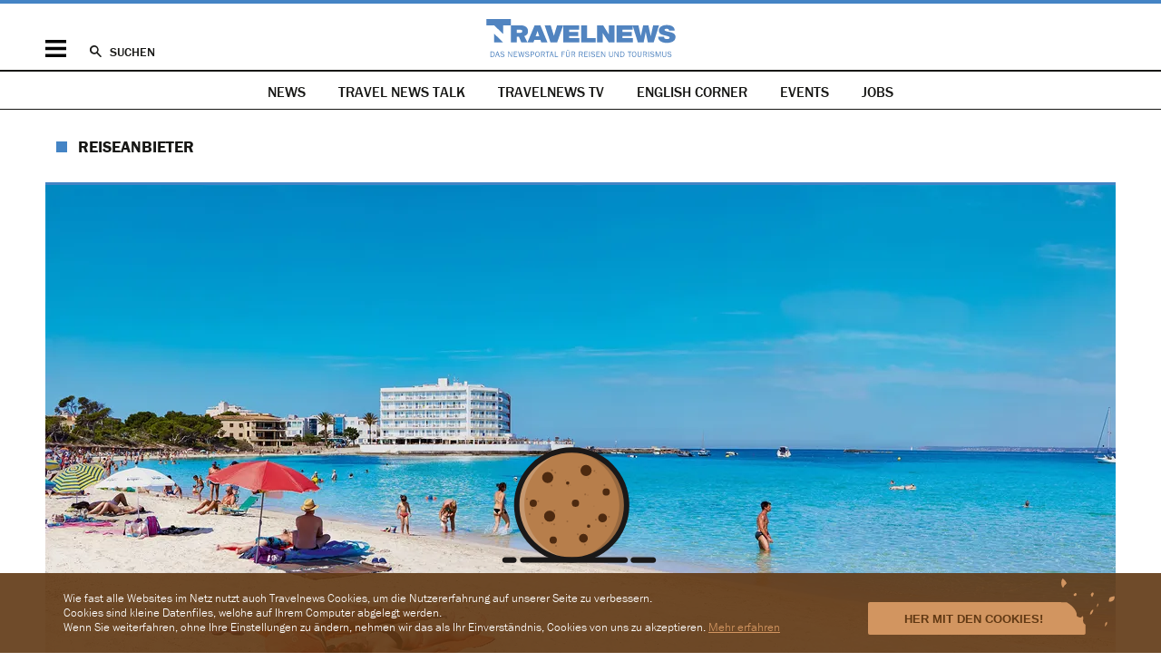

--- FILE ---
content_type: text/html; charset=UTF-8
request_url: https://www.travelnews.ch/reiseanbieter/16265-universal-mallorca-ferien-erfuellt-wieder-reisetraeume.html
body_size: 16108
content:
<!DOCTYPE html>
<html lang="de">
<head>

      <meta charset="UTF-8">
    <title>Universal Mallorca Ferien erfüllt wieder Reiseträume - travelnews.ch</title>
    <base href="https://www.travelnews.ch/">

          <meta name="robots" content="index,follow">
      <meta name="description" content="Ab dem 1. Juli 2020 nimmt der Mallorca-Spezialist den Betrieb wieder auf. Er verspricht den Gästen unbeschwerte Ferien in den eigenen Hotels auf der Insel.">
      <meta name="generator" content="Contao Open Source CMS">
    <link rel="apple-touch-icon" sizes="57x57" href="/layout/icons/apple-touch-icon-57x57.png">
<link rel="apple-touch-icon" sizes="60x60" href="/layout/icons/apple-touch-icon-60x60.png">
<link rel="apple-touch-icon" sizes="72x72" href="/layout/icons/apple-touch-icon-72x72.png">
<link rel="apple-touch-icon" sizes="76x76" href="/layout/icons/apple-touch-icon-76x76.png">
<link rel="apple-touch-icon" sizes="114x114" href="/layout/icons/apple-touch-icon-114x114.png">
<link rel="apple-touch-icon" sizes="120x120" href="/layout/icons/apple-touch-icon-120x120.png">
<link rel="apple-touch-icon" sizes="144x144" href="/layout/icons/apple-touch-icon-144x144.png">
<link rel="apple-touch-icon" sizes="152x152" href="/layout/icons/apple-touch-icon-152x152.png">
<link rel="apple-touch-icon" sizes="180x180" href="/layout/icons/apple-touch-icon-180x180.png">
<link rel="icon" type="image/png" href="/layout/icons/favicon-32x32.png" sizes="32x32">
<link rel="icon" type="image/png" href="/layout/icons/android-chrome-192x192.png" sizes="192x192">
<link rel="icon" type="image/png" href="/layout/icons/favicon-96x96.png" sizes="96x96">
<link rel="icon" type="image/png" href="/layout/icons/favicon-16x16.png" sizes="16x16">
<link rel="manifest" href="/layout/icons/manifest.json">
<link rel="mask-icon" href="/layout/icons/safari-pinned-tab.svg" color="#4fa6d6">
<meta name="apple-mobile-web-app-title" content="Travelnews">
<meta name="application-name" content="Travelnews">
<meta name="apple-mobile-web-app-capable" content="yes">
<meta name="mobile-web-app-capable" content="yes">
<meta name="msapplication-TileColor" content="#2d89ef">
<meta name="msapplication-TileImage" content="layout/icons/mstile-144x144.png">
<meta name="theme-color" content="#ffffff">
<meta name="facebook-domain-verification" content="cfcd74tefkw7gknrpgah4o2vnyiue6" />
<meta name="twitter:dnt" content="on">
<meta name="twitter:widgets:link-color" content="#4484c5">
<meta name="twitter:widgets:border-color" content="#dddde1">
<meta name="twitter:site" content="@travelnews_ch">
<meta property="og:site_name" content="Travelnews">
<meta property="og:type" content="article">
<meta property="og:locale" content="de_CH">
<meta property="og:title" content="Universal Mallorca Ferien erfüllt wieder Reiseträume">
<meta property="og:description" content="Ab dem 1. Juli 2020 nimmt der Mallorca-Spezialist den Betrieb wieder auf. Er verspricht den Gästen unbeschwerte Ferien in den eigenen Hotels auf der Insel.">
<meta property="og:url" content="https://www.travelnews.ch/reiseanbieter/16265-universal-mallorca-ferien-erfuellt-wieder-reisetraeume.html">
<meta name="twitter:card" content="summary_large_image">
<meta property="og:image" content="https://www.travelnews.ch/assets/images/b/Universal_Mallorca-b7181578.jpg">
<meta property="og:image:width" content="1200">
<meta property="og:image:height" content="630">
<meta property="article:publisher" content="https://www.facebook.com/pages/Travelnews-AG/1554879518083631">
<meta property="article:published_time" content="2020-06-17T09:21:00+02:00">
<meta property="article:section" content="Reiseanbieter">
<script src="https://cdn.jsdelivr.net/jquery/1.12.4/jquery.min.js" integrity="sha256-ZosEbRLbNQzLpnKIkEdrPv7lOy9C27hHQ+Xp8a4MxAQ=" crossorigin="anonymous"></script>
<link rel="stylesheet" href="layout/app.ef367555.css">
<script src="layout/app.d2237b12.js"></script>

<script>
    (function(i,s,o,g,r,a,m){i['GoogleAnalyticsObject']=r;i[r]=i[r]||function(){(i[r].q=i[r].q||[]).push(arguments)},i[r].l=1*new Date();a=s.createElement(o),m=s.getElementsByTagName(o)[0];a.async=1;a.src=g;m.parentNode.insertBefore(a,m)})(window,document,'script','//www.google-analytics.com/analytics.js','ga');
    ga('create', 'UA-63215060-1', 'auto');
    ga('set', 'anonymizeIp', true);
    ga('send', 'pageview');
</script>
<script async src="https://www.googletagmanager.com/gtag/js?id=G-DV317TMGYS"></script>
<script>
    window.dataLayer = window.dataLayer || [];
    function gtag(){dataLayer.push(arguments);}
    gtag('js', new Date());
    gtag('config', 'G-DV317TMGYS');
</script>
<script>
  var _paq = window._paq = window._paq || [];
  _paq.push(['setRequestMethod', 'POST'])
  _paq.push(['disableCookies']);
  _paq.push(['disableBrowserFeatureDetection']);
  _paq.push(['enableLinkTracking']);
  _paq.push(['enableHeartBeatTimer',15]);
  _paq.push(['trackPageView']);
  _paq.push(['trackVisibleContentImpressions']);
  (function() {
    var u='https://mt.travelnews.ch/js/';
    _paq.push(['setTrackerUrl', u]);
    _paq.push(['setSiteId', 1]);
    var d=document, g=d.createElement('script'), s=d.getElementsByTagName('script')[0];
    g.async=true; g.src=u; s.parentNode.insertBefore(g,s);
  })();
</script>
<script async src="https://securepubads.g.doubleclick.net/tag/js/gpt.js"></script>
<script>
    window.googletag = window.googletag || {cmd: []};
    googletag.cmd.push(function () {
        googletag.pubads().collapseEmptyDivs();

                            (() => {
                const mapping = googletag
                    .sizeMapping()
                    .addSize([960, 0], [[994,250],[970,250],[970,90],[728,90]])
                                            .addSize([0, 0], [[300,250],[320,160],[320,100],[320,50]])
                                        .build();
                                googletag
                    .defineSlot('/21728735909/nau_mag/travelnews_top', [[994,250],[970,250],[970,90],[728,90],[300,250],[320,160],[320,100],[320,50]], 'ads_travelnews_top_0')
                                    .setTargeting('page', 'reader')
                                    .addService(googletag.pubads())
                    .defineSizeMapping(mapping);
                            })();
                                                    (() => {
                const mapping = googletag
                    .sizeMapping()
                    .addSize([960, 0], [[300,600],[300,250],[160,600]])
                                            .addSize([0, 0], [])
                                        .build();
                                googletag
                    .defineSlot('/21728735909/nau_mag/travelnews_right', [[300,600],[300,250],[160,600]], 'ads_travelnews_right_0')
                                    .setTargeting('page', 'reader')
                                    .addService(googletag.pubads())
                    .defineSizeMapping(mapping);
                            })();
                                                    (() => {
                const mapping = googletag
                    .sizeMapping()
                    .addSize([960, 0], [[300,250]])
                                            .addSize([0, 0], [[300,250]])
                                        .build();
                                googletag
                    .defineSlot('/21728735909/nau_mag/travelnews_rectangle', [[300,250],[300,250]], 'ads_travelnews_rectangle_0')
                                    .setTargeting('page', 'reader')
                                    .addService(googletag.pubads())
                    .defineSizeMapping(mapping);
                            })();
                                
        googletag.pubads().enableSingleRequest();
        googletag.enableServices();
    });
</script>

          <link rel="canonical" href="https://www.travelnews.ch/reiseanbieter/16265-universal-mallorca-ferien-erfuellt-wieder-reisetraeume.html">
    
    <meta name="viewport" content="width=device-width,initial-scale=1.0">
                <link rel="stylesheet" href="https://cdn.jsdelivr.net/jquery.slick/1.6.0/slick.css" integrity="sha256-2RdmDD1veq0y68SwASxtC7hKE+IBoBLjNLzKS59Ghsk=" crossorigin="anonymous">  
</head>
<body id="top" class="layout-reader">

  
<div id="banner-header">
  <div class="inside centered-section">
    <div id="ads_travelnews_top_0" class="ad_zone  block">
            <script>
            googletag.cmd.push(function () {
                googletag.display('ads_travelnews_top_0');
            });
        </script>
    </div>
  </div>
</div>
    
    <div id="wrapper">

          <header id="header" itemscope itemtype="http://schema.org/WPHeader">
  <div class="inside centered-section">
    <div class="actions">
    <a id="mobile-toggle" href="#" title="Navigation ein-/ausblenden">Menü</a>
    <a id="search-toggle" href="archiv.html" title="News-Archiv durchsuchen">Suchen</a>
    <a id="logo" href="https://www.travelnews.ch/" title="Zur Startseite von travelnews.ch">&nbsp;</a>
</div>

<div id="search-rollover">
    <form action="archiv.html">
        <input type="search" class="text" name="keywords" placeholder="In Travelnews suchen">
        <input type="submit" class="submit" value="Suchen">
    </form>
</div>

<div id="mobile-rollover" class="block list_items">
    <div id="mobile-navigation">
        
<!-- indexer::stop -->
<nav class="mod_navigation main block">

  
  <a href="reiseanbieter/16265-universal-mallorca-ferien-erfuellt-wieder-reisetraeume.html#skipNavigation53" class="invisible">Navigation überspringen</a>

  <ul class="level_1">
            <li class="submenu trail first"><a href="" title="News" class="submenu trail first" aria-haspopup="true">News</a><ul class="level_2">
            <li class="sibling first"><a href="on-the-move.html" title="On The Move" class="sibling first">On The Move</a></li>
            <li class="sibling"><a href="here-and-there.html" title="Here &amp; There" class="sibling">Here & There</a></li>
            <li class="sibling"><a href="services.html" title="Services" class="sibling">Services</a></li>
            <li class="sibling"><a href="future.html" title="Future" class="sibling">Future</a></li>
            <li class="sibling"><a href="trips-and-travellers.html" title="Trips &amp; Travellers" class="sibling">Trips & Travellers</a></li>
            <li class="sibling"><a href="lifestyle.html" title="Lifestyle" class="sibling">Lifestyle</a></li>
            <li class="sibling"><a href="ferienland-schweiz.html" title="Ferienland Schweiz" class="sibling">Ferienland Schweiz</a></li>
            <li class="sibling"><a href="personal-karussell.html" title="Personal-Karussell" class="sibling">Personal-Karussell</a></li>
            <li class="sibling last"><a href="english-corner.html" title="English Corner" class="sibling last">English Corner</a></li>
    </ul></li>
            <li><a href="travelnews-tv.html" title="Travelnews TV">Travelnews TV</a></li>
            <li><a href="english-corner.html" title="English Corner">English Corner</a></li>
            <li><a href="events.html" title="Travelnews Terminkalender">Events</a></li>
            <li class="last"><a href="job-portal.html" title="Jobs" class="last">Jobs</a></li>
    </ul>
  <span id="skipNavigation53" class="invisible"></span>

</nav>
<!-- indexer::continue -->

    </div>
    <div id="mobile-social" class="block list_items">
        <ul>
  <li>
    <a class="facebook" href="https://www.facebook.com/pages/Travelnews/1554879518083631" target="_blank">
      <svg xmlns="http://www.w3.org/2000/svg" viewBox="123.5 86.1 349.5 672.9">
        <path d="M350.4 758.7V452h103l15.4-119.7H350.4V256c0-34.7 9.5-58.2 59.4-58.2H473V90.9 c-11-1.5-48.7-4.8-92.4-4.8c-91.2 0-153.8 55.5-153.8 158v88.2H123.5V452h103.3V759h123.5V758.7z"/>
      </svg>
    </a>
  </li>
  <li>
    <a class="bluesky" href="https://bsky.app/profile/travelnews-ch.bsky.social" target="_blank">
      <svg xmlns="http://www.w3.org/2000/svg" viewBox="0 0 15 14"><path d="M3.3 1.4C5 2.7 6.8 5.2 7.5 6.6c.7-1.4 2.5-4 4.2-5.2 1.2-.9 3.2-1.6 3.2.6s-.3 3.8-.4 4.3c-.5 1.9-2.4 2.4-4.2 2.1 3 .5 3.7 2.2 2.1 3.9-3.1 3.2-4.5-.8-4.8-1.8v-.2.2c-.3 1-1.7 5-4.8 1.8-1.6-1.7-.9-3.4 2.1-3.9-1.7.3-3.6-.2-4.2-2.1C.4 5.8.1 2.5.1 2c0-2.3 2-1.5 3.2-.6"/></svg>
    </a>
  </li>
  <li>
    <a class="linkedin" href="https://www.linkedin.com/company/travelnews-ag" target="_blank">
      <svg xmlns="http://www.w3.org/2000/svg" viewBox="75 344.5 595.4 594.2">
        <path d="M208.6 938.8H85V542.1h123.6L208.6 938.8L208.6 938.8z M146.7 487.9c-39.3 0-71.7-32.4-71.7-71.7 s31.8-71.7 71.7-71.7c39.3 0 71.7 31.8 71.7 71.7C218.4 455.5 186.6 487.9 146.7 487.9z M670.5 938.8h-123V745.9 c0-46.2-0.6-105.1-64.1-105.1c-64.1 0-73.9 50.3-73.9 101.6v196.3H285.8V542.1h118.3v54.3h1.8c16.1-31.2 56.6-64.1 116.7-64.1 c124.7 0 147.8 82.1 147.8 188.8L670.5 938.8L670.5 938.8z"/>
      </svg>
    </a>
  </li>
  <li>
    <a class="instagram" href="https://www.instagram.com/travelnews.ch/" target="_blank">
      <svg xmlns="http://www.w3.org/2000/svg" viewBox="0 0 14 14"><path d="M4.1.048c-.744.036-1.253.155-1.697.33-.46.179-.85.419-1.238.809a3.43 3.43 0 0 0-.806 1.24c-.172.447-.289.955-.322 1.7-.032.747-.04.986-.036 2.886.003 1.901.012 2.14.047 2.886.036.745.155 1.254.33 1.698.179.46.419.85.809 1.239.39.388.78.626 1.241.805.445.172.955.289 1.7.322.746.033.985.04 2.885.036 1.901-.003 2.14-.012 2.886-.047.745-.036 1.253-.155 1.698-.329.46-.18.85-.42 1.239-.81.388-.39.626-.78.804-1.241.173-.445.29-.954.322-1.7.033-.746.04-.985.037-2.885-.003-1.901-.012-2.14-.047-2.886-.036-.745-.155-1.253-.33-1.698-.179-.46-.419-.85-.809-1.239A3.426 3.426 0 0 0 11.572.36c-.445-.173-.954-.29-1.7-.322C9.127.004 8.889-.002 6.988 0 5.086.004 4.847.013 4.1.048m.082 12.655c-.683-.03-1.053-.143-1.3-.238a2.182 2.182 0 0 1-.806-.522 2.175 2.175 0 0 1-.526-.804c-.095-.247-.21-.617-.243-1.3-.035-.738-.043-.959-.046-2.828-.004-1.869.003-2.09.035-2.829.03-.682.144-1.053.239-1.3.126-.327.277-.56.522-.805.244-.246.477-.398.804-.525.246-.097.617-.211 1.299-.244.738-.035.96-.042 2.828-.046 1.869-.004 2.09.003 2.829.035.682.03 1.053.143 1.3.239.326.126.56.277.805.522.246.244.398.477.526.804.096.246.21.617.243 1.299.035.738.043.96.046 2.828.004 1.869-.003 2.09-.035 2.828-.03.683-.143 1.054-.239 1.3-.126.328-.277.561-.522.807a2.176 2.176 0 0 1-.804.525c-.246.096-.617.21-1.299.243-.738.035-.959.043-2.828.046-1.869.004-2.09-.003-2.828-.035m5.706-9.445a.84.84 0 1 0 1.68-.004.84.84 0 0 0-1.68.004M3.406 7.007a3.594 3.594 0 1 0 7.188-.014 3.594 3.594 0 0 0-7.188.014m1.26-.003a2.333 2.333 0 1 1 4.667-.008 2.333 2.333 0 0 1-4.666.008"/></svg>
    </a>
  </li>
  <li>
    <a class="tiktok" href="https://www.tiktok.com/@travelnews.ch" target="_blank">
      <svg xmlns="http://www.w3.org/2000/svg" viewBox="0 0 14 14"><path d="M8.07 10.257c-.04 1.08-.95 1.947-2.065 1.947 1.115 0 2.025-.867 2.066-1.947L8.075.61h1.803c.174.917.73 1.704 1.502 2.195l.001.001a3.462 3.462 0 0 0 1.865.542v2.406A5.95 5.95 0 0 1 9.82 4.68v4.89C9.82 12.014 7.786 14 5.287 14a4.578 4.578 0 0 1-2.598-.803l-.001-.001C1.519 12.394.754 11.068.754 9.569c0-2.442 2.033-4.43 4.533-4.43.207 0 .41.017.61.044v.57c-2.28.052-4.15 1.756-4.397 3.933.248-2.176 2.118-3.88 4.398-3.933V7.64a2.083 2.083 0 0 0-.611-.093c-1.142 0-2.07.907-2.07 2.023 0 .777.45 1.452 1.11 1.79.287.148.613.233.96.233 1.115 0 2.025-.867 2.066-1.947L7.357 0H9.82c0 .209.02.413.058.61H8.075l-.004 9.647z"/></svg>
    </a>
  </li>
</ul>    </div>
    <div id="mobile-services" class="block">
        
<!-- indexer::stop -->
<nav class="mod_navigation list_items block">

  
  <a href="reiseanbieter/16265-universal-mallorca-ferien-erfuellt-wieder-reisetraeume.html#skipNavigation28" class="invisible">Navigation überspringen</a>

  <ul class="level_1">
            <li class="first"><a href="sponsored.html" title="Sponsored Content" class="first">Sponsored Content</a></li>
            <li><a href="newsletter.html" title="Newsletter">Newsletter</a></li>
            <li><a href="specials.html" title="Unsere Specials">Unsere Specials</a></li>
            <li class="last"><a href="archiv.html" title="Archiv" class="last">Archiv</a></li>
    </ul>
  <span id="skipNavigation28" class="invisible"></span>

</nav>
<!-- indexer::continue -->

        
<!-- indexer::stop -->
<nav class="mod_navigation list_items block">

  
  <a href="reiseanbieter/16265-universal-mallorca-ferien-erfuellt-wieder-reisetraeume.html#skipNavigation29" class="invisible">Navigation überspringen</a>

  <ul class="level_1">
            <li class="first"><a href="impressum.html" title="Impressum" class="first">Impressum</a></li>
            <li><a href="kontakt.html" title="Kontakt">Kontakt</a></li>
            <li><a href="wer-wir-sind.html" title="Wer wir sind">Wer wir sind</a></li>
            <li><a href="werbung.html" title="Werbung">Werbung</a></li>
            <li><a href="jobs.html" title="Job-Inserate aufgeben">Job-Inserate aufgeben</a></li>
            <li class="last"><a href="job-portal.html" title="Aktuelle Job-Angebote" class="last">Aktuelle Job-Angebote</a></li>
    </ul>
  <span id="skipNavigation29" class="invisible"></span>

</nav>
<!-- indexer::continue -->

    </div>
    <div id="mobile-legal" class="block">
        
<!-- indexer::stop -->
<nav class="mod_navigation list_items block">

  
  <a href="reiseanbieter/16265-universal-mallorca-ferien-erfuellt-wieder-reisetraeume.html#skipNavigation3" class="invisible">Navigation überspringen</a>

  <ul class="level_1">
            <li class="first"><a href="impressum.html" title="Impressum" class="first">Impressum</a></li>
            <li><a href="disclaimer.html" title="Disclaimer">Disclaimer</a></li>
            <li><a href="agb.html" title="AGB">AGB</a></li>
            <li><a href="avv.html" title="Auftragsverarbeitungsvertrag &#40;AVV&#41;">Auftragsverarbeitungsvertrag &#40;AVV&#41;</a></li>
            <li class="last"><a href="datenschutz.html" title="Datenschutz" class="last">Datenschutz</a></li>
    </ul>
  <span id="skipNavigation3" class="invisible"></span>

</nav>
<!-- indexer::continue -->

    </div>
</div>
  </div>
</header>
    <div id="navigation">
  <div class="inside">
    <!-- indexer::stop -->
<nav class="mod_clusternav list_items specials block" id="main-navigation">

<a href="reiseanbieter/16265-universal-mallorca-ferien-erfuellt-wieder-reisetraeume.html#skipNavigation5" class="invisible">Navigation überspringen</a>

<ul class="">
      <li class="trail first"><a href="" title="News" class="trail first">News</a></li>
      <li class="special"><a href="specials/travelnewstalk.html" title="Alle News aus «Travel News Talk»" class="special">Travel News Talk</a></li>
      <li><a href="travelnews-tv.html" title="Travelnews TV">Travelnews TV</a></li>
      <li><a href="english-corner.html" title="English Corner">English Corner</a></li>
      <li><a href="events.html" title="Travelnews Terminkalender">Events</a></li>
      <li class="last"><a href="job-portal.html" title="Jobs" class="last">Jobs</a></li>
  </ul>

<a id="skipNavigation5" class="invisible">&nbsp;</a>

</nav>
<!-- indexer::continue -->  </div>
</div>

      
          <main id="container">
    <article itemprop="mainEntity" itemscope itemtype="https://schema.org/Article" lang="de-CH" class="centered-section operators image_reader">
        <meta itemprop="url" content="https://www.travelnews.ch/reiseanbieter/16265-universal-mallorca-ferien-erfuellt-wieder-reisetraeume.html">
        <meta itemprop="inLanguage" content="de-CH">
        <meta itemprop="dateModified" content="2020-06-17T11:41:24+02:00">

        <h2 itemprop="articleSection">
            <a href="https://www.travelnews.ch/reiseanbieter.html" title="Alle News der Rubrik «Reiseanbieter»">                Reiseanbieter            </a>        </h2>

        <header class="list_inline">
                                        <figure class="image_container" itemprop="image" itemscope itemtype="https://schema.org/ImageObject">
                                            
  <picture>
          <source srcset="assets/images/b/Universal_Mallorca-48033d68.webp 1000w, assets/images/3/Universal_Mallorca-934a61ce.webp 500w, assets/images/6/Universal_Mallorca-e8bacdc4.webp 1180w, assets/images/f/Universal_Mallorca-4790382f.webp 1500w, assets/images/5/Universal_Mallorca-40841f7a.webp 2000w, assets/images/0/Universal_Mallorca-e9399fa8.webp 2360w, assets/images/e/Universal_Mallorca-13eb6e6c.webp 2400w" sizes="(min-width: 1020px) 1180px, (min-width: 720px) 1000px, 500px" type="image/webp" width="1000" height="500">
    
<img src="assets/images/b/Universal_Mallorca-b42375e7.jpg" srcset="assets/images/b/Universal_Mallorca-b42375e7.jpg 1000w, assets/images/7/Universal_Mallorca-fd098642.jpg 500w, assets/images/3/Universal_Mallorca-3f6dcd74.jpg 1180w, assets/images/c/Universal_Mallorca-b45b76af.jpg 1500w, assets/images/5/Universal_Mallorca-d7621405.jpg 2000w, assets/images/2/Universal_Mallorca-6ea44b95.jpg 2360w, assets/images/c/Universal_Mallorca-d8ae65fd.jpg 2400w" sizes="(min-width: 1020px) 1180px, (min-width: 720px) 1000px, 500px" width="1000" height="500" alt="" loading="lazy">

  </picture>
                                        <figcaption>Das Hotel Marqués – eines der 14 direkt am Meer gelegenen Universal Häusern. Bild: Universal Mallorca Ferien</figcaption>                </figure>
                                        <h1 itemprop="headline">
            <strong>Universal Mallorca Ferien</strong> erfüllt wieder <strong>Reiseträume</strong>    </h1>
                <span itemprop="publisher" itemscope itemtype="https://schema.org/Organization">
    <meta itemprop="name" content="travelnews.ch">
    <link itemprop="logo" href="layout/images/logo.ea24887f.svg">
</span>
    <span itemprop="author" itemscope itemtype="https://schema.org/Person">
        <meta itemprop="gender" content="https://schema.org/Female">
        <meta itemprop="name" content="Nina Wild">
    </span>
                <time itemprop="datePublished" datetime="2020-06-17T09:21:00+02:00" title="17.06.2020 – 09:21">17.06.2020 – 09:21</time>
                        <div class="teaser"><p>Ab dem 1. Juli 2020 nimmt der Mallorca-Spezialist den Betrieb wieder auf. Er verspricht den Gästen unbeschwerte Ferien in den eigenen Hotels auf der Insel.</p></div>            <ul class="share-buttons"><li class="bluesky"><a
                    href="https://bsky.app/intent/compose?text=Universal%20Mallorca%20Ferien%20erf%C3%BCllt%20wieder%20Reisetr%C3%A4ume+via+%40travelnews_ch&amp;url=https%3A%2F%2Fwww.travelnews.ch%2Freiseanbieter%2F16265-universal-mallorca-ferien-erfuellt-wieder-reisetraeume.html"
                    title="share.blueskyTitle"
                    class="bluesky"
                     onclick="window.open(this.href, '', 'width=550,height=420'); return false" target="_blank"                >share.bluesky</a></li><li class="facebook"><a
                    href="https://www.facebook.com/sharer/sharer.php?display=popup&amp;redirect_uri=http%3A%2F%2Fwww.facebook.com&amp;u=https%3A%2F%2Fwww.travelnews.ch%2Freiseanbieter%2F16265-universal-mallorca-ferien-erfuellt-wieder-reisetraeume.html&amp;t=Universal%20Mallorca%20Ferien%20erf%C3%BCllt%20wieder%20Reisetr%C3%A4ume"
                    title="Auf Facebook teilen"
                    class="facebook"
                     onclick="window.open(this.href, '', 'width=550,height=420'); return false" target="_blank"                >Facebook</a></li><li class="linkedin"><a
                    href="https://www.linkedin.com/shareArticle?mini=1&amp;url=https%3A%2F%2Fwww.travelnews.ch%2Freiseanbieter%2F16265-universal-mallorca-ferien-erfuellt-wieder-reisetraeume.html&amp;title=Universal%20Mallorca%20Ferien%20erf%C3%BCllt%20wieder%20Reisetr%C3%A4ume"
                    title="Auf LinkedIn teilen"
                    class="linkedin"
                     onclick="window.open(this.href, '', 'width=550,height=420'); return false" target="_blank"                >LinkedIn</a></li><li class="whatsapp"><a
                    href="https://api.whatsapp.com/send?text=Universal%20Mallorca%20Ferien%20erf%C3%BCllt%20wieder%20Reisetr%C3%A4ume https%3A%2F%2Fwww.travelnews.ch%2Freiseanbieter%2F16265-universal-mallorca-ferien-erfuellt-wieder-reisetraeume.html"
                    title="Auf WhatsApp teilen"
                    class="whatsapp"
                     onclick="window.open(this.href, '', 'width=550,height=420'); return false" target="_blank"                >WhatsApp</a></li><li class="comments"><a
                    href="https://www.travelnews.ch/reiseanbieter/16265-universal-mallorca-ferien-erfuellt-wieder-reisetraeume.html#disqus_thread"
                    title="Kommentare zu diesem Artikel"
                    class="comments"
                                    >Kommentare</a></li><li class="email"><a
                    href="mailto:?subject=Universal%20Mallorca%20Ferien%20erf%C3%BCllt%20wieder%20Reisetr%C3%A4ume&amp;body=https%3A%2F%2Fwww.travelnews.ch%2Freiseanbieter%2F16265-universal-mallorca-ferien-erfuellt-wieder-reisetraeume.html"
                    title="Per E-Mail senden"
                    class="email"
                                    >Senden</a></li><li class="print"><a
                    href="javascript:window.print()"
                    title="Diesen Artikel ausdrucken"
                    class="print"
                                    >Drucken</a></li></ul>        </header>

        <div class="content">

          <aside class="meta">
            <div class="inside">
              <div class="date">
                <h3>Datum</h3>
                17.06.2020 – 09:21              </div>

              
              <div class="feedback">
                <h3>Feedback</h3>
                <p><a href="&#109;&#97;&#105;&#108;&#116;&#111;&#58;&#114;&#x65;&#100;&#x61;&#107;&#x74;&#105;&#x6F;&#110;&#x40;&#116;&#x72;&#97;&#x76;&#101;&#x6C;&#110;&#x65;&#119;&#x73;&#46;&#x63;&#104;" title="&#114;&#x65;&#100;&#x61;&#107;&#x74;&#105;&#x6F;&#110;&#x40;&#116;&#x72;&#97;&#x76;&#101;&#x6C;&#110;&#x65;&#119;&#x73;&#46;&#x63;&#104;" class="email">Schreiben Sie uns</a>, wenn Sie einen Hinweis zu diesem Artikel haben oder einen Fehler melden möchten.</p>
              </div>
            </div>
          </aside>

          <div class="main">
                <section>
                    
<div class="ce_text block">

    


<p>«Träume jetzt und reise jetzt» - heisst das Motto, das sich der Schweizer Reisespezialist Universal Mallorca Ferien nach dreimonatiger Corona-Pause in den Kopf gesetzt hat. Ab 1. Juli nimmt der Veranstalter den Betrieb wieder auf und bringt wieder Gäste zu den schönsten Plätzen auf der Mittelmeerinsel und verspricht trotz der aussergewöhnlichen Situation unbeschwerte Ferien.</p>
<p>In der Anfangsphase des Re-Starts öffnen zunächst sechs der insgesamt 14 Universal Hotels ihre Türen für Reisende. CEO Philippe C. Erhard glaubt, dass der Betrieb von eigenen Häusern gerade in diesen Zeiten ein Vorteil ist: «Es ist ein grosser Marktvorteil, dass wir über vierzehn eigene Hotels auf Mallorca verfügen. Wir haben in unseren Betrieben die Schutz- und Hygienemassnahmen konsequent umgesetzt und unser Personal fundiert geschult.» Dank weitläufiger Anlagen mit viel Platz und den neuen Sicherheitsstandards stehe einer entspannten Auszeit nichts im Wege.</p>
<p>Gerade in Zeiten wie diesen ist es wichtig, das Reiseveranstalter transparent informieren. So können sich die Gäste vorab darauf Vorbereiten, was auf ihrem Trip auf sie zukommt. Universal Mallorca Reisen hat zu den neuen Sicherheitsvorkehrungen und Hygienevorschriften ein informatives Video erstellt, um Vertrauen bei den Kunden zu schaffen. </p>
</div>



<div class="ce_youtube block">

        

<iframe width="640" height="360" type="text/html" src="https://www.youtube.com/embed/WgI4RMn3L-c?hl=de&modestbranding=1&rel=0&theme=light" frameborder="0" allowfullscreen></iframe>


</div>
<p class="author">(NWI)</p>                                                      </section>
            </div>

            <aside class="right">
  <div class="inside">
    <div id="ads_travelnews_right_0" class="ad_zone  block">
            <script>
            googletag.cmd.push(function () {
                googletag.display('ads_travelnews_right_0');
            });
        </script>
    </div>
<section class="mod_news_overview block">
    <div class="inside">
        <h2>Neuste/Meistgelesene Beiträge</h2>
        <fieldset class="radio_container views">
            <span class="active">
                <input type="radio" name="news_overview" id="ctrl_news_overview_latest" value="latest" checked>
                <label for="ctrl_news_overview_latest">Neuste</label>
            </span>
            <span>
                <input type="radio" name="news_overview" id="ctrl_news_overview_most_read" value="most_read">
                <label for="ctrl_news_overview_most_read">Meistgelesene</label>
            </span>
        </fieldset>
        <div class="latest list_items">
            <ol>
                                    <li>
                        <time datetime="2026-01-23T10:45:00+01:00" title="23.01.2026 – 10:45">10:45</time>
                        <a href="https://www.travelnews.ch/on-the-move/31075-warum-mini-kreuzfahrten-immer-gefragter-sind.html" title="Artikel «Warum Mini-Kreuzfahrten immer gefragter sind» aus der Rubrik «On The Move» lesen">Warum <strong>Mini-Kreuzfahrten</strong> immer <strong>gefragter</strong> sind</a>
                    </li>
                                    <li>
                        <time datetime="2026-01-23T10:27:00+01:00" title="23.01.2026 – 10:27">10:27</time>
                        <a href="https://www.travelnews.ch/trips-and-travellers/31115-pommes-teppich-am-strand-oeffentlicher-liebesakt-mit-folgen.html" title="Artikel «Pommes-Teppich am Strand – öffentlicher Liebesakt mit Folgen» aus der Rubrik «Trips & Travellers» lesen"><strong>Pommes-Teppich</strong> am <strong>Strand</strong> – öffentlicher <strong>Liebesakt</strong> mit <strong>Folgen</strong></a>
                    </li>
                                    <li>
                        <time datetime="2026-01-23T09:39:00+01:00" title="23.01.2026 – 09:39">09:39</time>
                        <a href="https://www.travelnews.ch/travelnews-tv/31121-erste-stimmen-zur-ferienmesse-in-bern.html" title="Artikel «Erste Stimmen zur Ferienmesse in Bern» aus der Rubrik «Travelnews TV» lesen"><strong>Erste Stimmen</strong> zur <strong>Ferienmesse</strong> in <strong>Bern</strong></a>
                    </li>
                                    <li>
                        <time datetime="2026-01-23T08:54:00+01:00" title="23.01.2026 – 08:54">08:54</time>
                        <a href="https://www.travelnews.ch/reiseanbieter/31119-holiday-maker-feiert-50-jahre-mit-exklusivem-malediven-event.html" title="Artikel «Holiday Maker feiert 50 Jahre mit exklusivem Malediven-Event» aus der Rubrik «Reiseanbieter» lesen"><strong>Holiday Maker</strong> feiert <strong>50 Jahre</strong> mit exklusivem <strong>Malediven-Event</strong></a>
                    </li>
                                    <li>
                        <time datetime="2026-01-23T08:30:00+01:00" title="23.01.2026 – 08:30">08:30</time>
                        <a href="https://www.travelnews.ch/trips-and-travellers/31118-diese-5-reiseziele-brauchen-dringend-mehr-touristen.html" title="Artikel «Diese 5 Reiseziele brauchen dringend mehr Touristen» aus der Rubrik «Trips & Travellers» lesen">Diese <strong>5 Reiseziele</strong> brauchen <strong>dringend</strong> mehr <strong>Touristen</strong></a>
                    </li>
                            </ol>
        </div>
        <div class="most_read list_items" data-config="[{&quot;label&quot;:&quot;Heute&quot;,&quot;url&quot;:&quot;\/_app\/news_overview\/today&quot;},{&quot;label&quot;:&quot;48 Std.&quot;,&quot;url&quot;:&quot;\/_app\/news_overview\/yesterday&quot;},{&quot;label&quot;:&quot;7 Tage&quot;,&quot;url&quot;:&quot;\/_app\/news_overview\/week&quot;},{&quot;label&quot;:&quot;30 Tage&quot;,&quot;url&quot;:&quot;\/_app\/news_overview\/month&quot;}]"></div>
    </div>
</section><section class="newsletter-ad">
    <div class="newsletter-ad__border newsletter-ad__border--top"></div>
    <div class="newsletter-ad__border newsletter-ad__border--right"></div>
    <div class="newsletter-ad__border newsletter-ad__border--bottom"></div>
    <div class="newsletter-ad__border newsletter-ad__border--left"></div>
    <h1>Die wichtigsten und besten News direkt in Ihr E‑Mail-Postfach</h1>
    <p>Täglich oder wöchentlich, mit mehr Insights oder weniger. Bei Travel&shy;news haben Sie die Wahl.</p>
    <a href="https://tiny.travelnews.ch/x91">
        Newsletter entdecken
        <svg xmlns="http://www.w3.org/2000/svg" viewBox="0 0 480 480"><path d="M240,0C107.5,0,0,107.5,0,240s107.5,240,240,240,240-107.5,240-240S372.5,0,240,0ZM342.6,259.3l-74.8,81.6c-7.5,8.1-20.1,8.7-28.3,1.2-8.1-7.5-8.7-20.1-1.2-28.3l49.4-53.8h-140.5c-11,0-20-9-20-20s9-20,20-20h140l-49-53.9c-7.4-8.2-6.8-20.8,1.3-28.3,8.2-7.4,20.8-6.8,28.3,1.3l74.9,82.3c9.7,10.7,9.7,27.1,0,37.8Z" fill-rule="evenodd"/></svg>
    </a>
</section>
<div id="ads_travelnews_rectangle_0" class="ad_zone show-mobile block">
            <script>
            googletag.cmd.push(function () {
                googletag.display('ads_travelnews_rectangle_0');
            });
        </script>
    </div>
  </div>
</aside>

        </div>

    </article>
    <section class="comments">
        <div class="inside centered-section">
            <div id="disqus_thread"></div>
            <script>
                var disqus_shortname = 'travelnews-ch';
                var disqus_identifier = 'news-16265';
                var disqus_config = function () {
                    this.language = "de";
                };

                var dsq = document.createElement('script'); dsq.type = 'text/javascript'; dsq.async = true;
                dsq.src = '//' + disqus_shortname + '.disqus.com/embed.js';
                (document.getElementsByTagName('head')[0] || document.getElementsByTagName('body')[0]).appendChild(dsq);
            </script>
            <noscript><p class="message error">Bitte <strong>aktivieren Sie JavaScript</strong> um diesen Inhalt zu sehen.<span class="help">Benötigen Sie Hilfe? <a href="http://www.enable-javascript.com/de/" target="_blank">JavaScript in Ihrem Browser aktivieren</a></span></p></noscript>
        </div>
    </section>
</main>
<script src="https://cdn.jsdelivr.net/jquery.slick/1.6.0/slick.min.js" integrity="sha256-4Cr335oZDYg4Di3OwgUOyqSTri0jUm2+7Gf2kH3zp1I=" crossorigin="anonymous"></script>
<script src="https://cdn.jsdelivr.net/algoliasearch/3.22.1/algoliasearch.jquery.js" integrity="sha256-nAv4a1uIUasBqw8G6m+oqwN90a0MdzCTnGt/ajOMSg0=" crossorigin="anonymous"></script>
<script>
    jQuery(window).on('load', function () {
        var client  = $.algolia.Client('T1UJNM5937', '97ce578738852cddfa7407b038db87e1'),
            index   = client.initIndex('News_prod'),
            options = {
                hitsPerPage: 12,
                filters: "type:image AND start <= 1769204083 AND start > 1753302883 AND id != 16265 AND NOT section:people"
            };

        index.similarSearch('*Universal Mallorca Ferien* erfüllt wieder *Reiseträume* Ab dem 1. Juli 2020 nimmt der Mallorca-Spezialist den Betrieb wieder auf. Er verspricht den Gästen unbeschwerte Ferien in den eigenen Hotels auf der Insel.', options, function(err, content) {
            if (err) {
                return;
            }

            var result = '';

            for (var i = 0; i < content.hits.length; i++) {
                if (!content.hits[i].template) {
                    continue;
                }

                result = result + content.hits[i].template;
            }

            if ('' === result) {
                return;
            }

            result = `
                <section class="related">
                   <div class="inside centered-section">
                       <button class="slick-next"><svg xmlns="http://www.w3.org/2000/svg" viewBox="-291 413.9 12 14"><path d="M-291 427.9l12-7-12-7v14z"/></svg></button>
                       <button class="slick-prev"><svg xmlns="http://www.w3.org/2000/svg" viewBox="-297 525.9 12 14"><path d="M-285 525.9l-12 7 12 7v-14z"/></svg></button>
                       <h3>Das könnte Sie auch interessieren</h3>
                       <div class="slider">` + result + `</div>
                   </div>
                </section>`;

            var main = $('article .main'),
                slides = 2,
                responsive = [
                {
                    breakpoint: 400,
                    settings: {
                        slidesToShow: 1,
                        slidesToScroll: 1
                    }
                }
            ];

            if ((main.height() + 200) < $('#right').height()) {
                main.append(result);
            } else {
                $('#container > .comments').before(result);
                slides = 4;
                responsive.unshift(
                    {
                        breakpoint: 1020,
                        settings: {
                            slidesToShow: 3,
                            slidesToScroll: 3
                        }
                    },
                    {
                        breakpoint: 740,
                        settings: {
                            slidesToShow: 2,
                            slidesToScroll: 2
                        }
                    }
                );
            }

            $('.related .slider').slick({
                infinite: false,
                slidesToShow: slides,
                slidesToScroll: slides,
                prevArrow: $('.related button.slick-prev'),
                nextArrow: $('.related button.slick-next'),
                responsive: responsive
            });
        });
    });
</script>

      
          <div id="back-to-top">
  <div class="inside centered-section">
    <a href="reiseanbieter/16265-universal-mallorca-ferien-erfuellt-wieder-reisetraeume.html#top">back to top</a>  </div>
</div>
    <footer id="footer" itemscope itemtype="http://schema.org/WPFooter">
  <div class="inside centered-section">
    <div id="footer-logo" class="list_inline">
    <a class="logo" href="https://www.travelnews.ch/" title="Zur Startseite von travelnews.ch">&nbsp;</a>
    <ul>
  <li>
    <a class="facebook" href="https://www.facebook.com/pages/Travelnews/1554879518083631" target="_blank">
      <svg xmlns="http://www.w3.org/2000/svg" viewBox="123.5 86.1 349.5 672.9">
        <path d="M350.4 758.7V452h103l15.4-119.7H350.4V256c0-34.7 9.5-58.2 59.4-58.2H473V90.9 c-11-1.5-48.7-4.8-92.4-4.8c-91.2 0-153.8 55.5-153.8 158v88.2H123.5V452h103.3V759h123.5V758.7z"/>
      </svg>
    </a>
  </li>
  <li>
    <a class="bluesky" href="https://bsky.app/profile/travelnews-ch.bsky.social" target="_blank">
      <svg xmlns="http://www.w3.org/2000/svg" viewBox="0 0 15 14"><path d="M3.3 1.4C5 2.7 6.8 5.2 7.5 6.6c.7-1.4 2.5-4 4.2-5.2 1.2-.9 3.2-1.6 3.2.6s-.3 3.8-.4 4.3c-.5 1.9-2.4 2.4-4.2 2.1 3 .5 3.7 2.2 2.1 3.9-3.1 3.2-4.5-.8-4.8-1.8v-.2.2c-.3 1-1.7 5-4.8 1.8-1.6-1.7-.9-3.4 2.1-3.9-1.7.3-3.6-.2-4.2-2.1C.4 5.8.1 2.5.1 2c0-2.3 2-1.5 3.2-.6"/></svg>
    </a>
  </li>
  <li>
    <a class="linkedin" href="https://www.linkedin.com/company/travelnews-ag" target="_blank">
      <svg xmlns="http://www.w3.org/2000/svg" viewBox="75 344.5 595.4 594.2">
        <path d="M208.6 938.8H85V542.1h123.6L208.6 938.8L208.6 938.8z M146.7 487.9c-39.3 0-71.7-32.4-71.7-71.7 s31.8-71.7 71.7-71.7c39.3 0 71.7 31.8 71.7 71.7C218.4 455.5 186.6 487.9 146.7 487.9z M670.5 938.8h-123V745.9 c0-46.2-0.6-105.1-64.1-105.1c-64.1 0-73.9 50.3-73.9 101.6v196.3H285.8V542.1h118.3v54.3h1.8c16.1-31.2 56.6-64.1 116.7-64.1 c124.7 0 147.8 82.1 147.8 188.8L670.5 938.8L670.5 938.8z"/>
      </svg>
    </a>
  </li>
  <li>
    <a class="instagram" href="https://www.instagram.com/travelnews.ch/" target="_blank">
      <svg xmlns="http://www.w3.org/2000/svg" viewBox="0 0 14 14"><path d="M4.1.048c-.744.036-1.253.155-1.697.33-.46.179-.85.419-1.238.809a3.43 3.43 0 0 0-.806 1.24c-.172.447-.289.955-.322 1.7-.032.747-.04.986-.036 2.886.003 1.901.012 2.14.047 2.886.036.745.155 1.254.33 1.698.179.46.419.85.809 1.239.39.388.78.626 1.241.805.445.172.955.289 1.7.322.746.033.985.04 2.885.036 1.901-.003 2.14-.012 2.886-.047.745-.036 1.253-.155 1.698-.329.46-.18.85-.42 1.239-.81.388-.39.626-.78.804-1.241.173-.445.29-.954.322-1.7.033-.746.04-.985.037-2.885-.003-1.901-.012-2.14-.047-2.886-.036-.745-.155-1.253-.33-1.698-.179-.46-.419-.85-.809-1.239A3.426 3.426 0 0 0 11.572.36c-.445-.173-.954-.29-1.7-.322C9.127.004 8.889-.002 6.988 0 5.086.004 4.847.013 4.1.048m.082 12.655c-.683-.03-1.053-.143-1.3-.238a2.182 2.182 0 0 1-.806-.522 2.175 2.175 0 0 1-.526-.804c-.095-.247-.21-.617-.243-1.3-.035-.738-.043-.959-.046-2.828-.004-1.869.003-2.09.035-2.829.03-.682.144-1.053.239-1.3.126-.327.277-.56.522-.805.244-.246.477-.398.804-.525.246-.097.617-.211 1.299-.244.738-.035.96-.042 2.828-.046 1.869-.004 2.09.003 2.829.035.682.03 1.053.143 1.3.239.326.126.56.277.805.522.246.244.398.477.526.804.096.246.21.617.243 1.299.035.738.043.96.046 2.828.004 1.869-.003 2.09-.035 2.828-.03.683-.143 1.054-.239 1.3-.126.328-.277.561-.522.807a2.176 2.176 0 0 1-.804.525c-.246.096-.617.21-1.299.243-.738.035-.959.043-2.828.046-1.869.004-2.09-.003-2.828-.035m5.706-9.445a.84.84 0 1 0 1.68-.004.84.84 0 0 0-1.68.004M3.406 7.007a3.594 3.594 0 1 0 7.188-.014 3.594 3.594 0 0 0-7.188.014m1.26-.003a2.333 2.333 0 1 1 4.667-.008 2.333 2.333 0 0 1-4.666.008"/></svg>
    </a>
  </li>
  <li>
    <a class="tiktok" href="https://www.tiktok.com/@travelnews.ch" target="_blank">
      <svg xmlns="http://www.w3.org/2000/svg" viewBox="0 0 14 14"><path d="M8.07 10.257c-.04 1.08-.95 1.947-2.065 1.947 1.115 0 2.025-.867 2.066-1.947L8.075.61h1.803c.174.917.73 1.704 1.502 2.195l.001.001a3.462 3.462 0 0 0 1.865.542v2.406A5.95 5.95 0 0 1 9.82 4.68v4.89C9.82 12.014 7.786 14 5.287 14a4.578 4.578 0 0 1-2.598-.803l-.001-.001C1.519 12.394.754 11.068.754 9.569c0-2.442 2.033-4.43 4.533-4.43.207 0 .41.017.61.044v.57c-2.28.052-4.15 1.756-4.397 3.933.248-2.176 2.118-3.88 4.398-3.933V7.64a2.083 2.083 0 0 0-.611-.093c-1.142 0-2.07.907-2.07 2.023 0 .777.45 1.452 1.11 1.79.287.148.613.233.96.233 1.115 0 2.025-.867 2.066-1.947L7.357 0H9.82c0 .209.02.413.058.61H8.075l-.004 9.647z"/></svg>
    </a>
  </li>
</ul></div>

<div id="footer-news">
    <h6>Rubriken</h6>
    
<!-- indexer::stop -->
<nav class="mod_navigation list_items block">

  
  <a href="reiseanbieter/16265-universal-mallorca-ferien-erfuellt-wieder-reisetraeume.html#skipNavigation35" class="invisible">Navigation überspringen</a>

  <ul class="level_1">
            <li class="sibling first"><a href="on-the-move.html" title="On The Move" class="sibling first">On The Move</a></li>
            <li class="sibling"><a href="here-and-there.html" title="Here &amp; There" class="sibling">Here & There</a></li>
            <li class="sibling"><a href="services.html" title="Services" class="sibling">Services</a></li>
            <li class="sibling"><a href="future.html" title="Future" class="sibling">Future</a></li>
            <li class="sibling"><a href="trips-and-travellers.html" title="Trips &amp; Travellers" class="sibling">Trips & Travellers</a></li>
            <li class="sibling"><a href="lifestyle.html" title="Lifestyle" class="sibling">Lifestyle</a></li>
            <li class="sibling"><a href="ferienland-schweiz.html" title="Ferienland Schweiz" class="sibling">Ferienland Schweiz</a></li>
            <li class="sibling"><a href="personal-karussell.html" title="Personal-Karussell" class="sibling">Personal-Karussell</a></li>
            <li class="sibling last"><a href="english-corner.html" title="English Corner" class="sibling last">English Corner</a></li>
    </ul>
  <span id="skipNavigation35" class="invisible"></span>

</nav>
<!-- indexer::continue -->

</div>

<div id="footer-services">
    <h6>Services</h6>
    
<!-- indexer::stop -->
<nav class="mod_navigation list_items block">

  
  <a href="reiseanbieter/16265-universal-mallorca-ferien-erfuellt-wieder-reisetraeume.html#skipNavigation28" class="invisible">Navigation überspringen</a>

  <ul class="level_1">
            <li class="first"><a href="sponsored.html" title="Sponsored Content" class="first">Sponsored Content</a></li>
            <li><a href="newsletter.html" title="Newsletter">Newsletter</a></li>
            <li><a href="specials.html" title="Unsere Specials">Unsere Specials</a></li>
            <li class="last"><a href="archiv.html" title="Archiv" class="last">Archiv</a></li>
    </ul>
  <span id="skipNavigation28" class="invisible"></span>

</nav>
<!-- indexer::continue -->

</div>

<div id="footer-about">
    <h6>Travelnews</h6>
    
<!-- indexer::stop -->
<nav class="mod_navigation list_items block">

  
  <a href="reiseanbieter/16265-universal-mallorca-ferien-erfuellt-wieder-reisetraeume.html#skipNavigation29" class="invisible">Navigation überspringen</a>

  <ul class="level_1">
            <li class="first"><a href="impressum.html" title="Impressum" class="first">Impressum</a></li>
            <li><a href="kontakt.html" title="Kontakt">Kontakt</a></li>
            <li><a href="wer-wir-sind.html" title="Wer wir sind">Wer wir sind</a></li>
            <li><a href="werbung.html" title="Werbung">Werbung</a></li>
            <li><a href="jobs.html" title="Job-Inserate aufgeben">Job-Inserate aufgeben</a></li>
            <li class="last"><a href="job-portal.html" title="Aktuelle Job-Angebote" class="last">Aktuelle Job-Angebote</a></li>
    </ul>
  <span id="skipNavigation29" class="invisible"></span>

</nav>
<!-- indexer::continue -->

</div>
  </div>
</footer>
    <div id="legal">
  <div class="inside centered-section">
    
<!-- indexer::stop -->
<nav class="mod_navigation list_items block">

  
  <a href="reiseanbieter/16265-universal-mallorca-ferien-erfuellt-wieder-reisetraeume.html#skipNavigation3" class="invisible">Navigation überspringen</a>

  <ul class="level_1">
            <li class="first"><a href="impressum.html" title="Impressum" class="first">Impressum</a></li>
            <li><a href="disclaimer.html" title="Disclaimer">Disclaimer</a></li>
            <li><a href="agb.html" title="AGB">AGB</a></li>
            <li><a href="avv.html" title="Auftragsverarbeitungsvertrag &#40;AVV&#41;">Auftragsverarbeitungsvertrag &#40;AVV&#41;</a></li>
            <li class="last"><a href="datenschutz.html" title="Datenschutz" class="last">Datenschutz</a></li>
    </ul>
  <span id="skipNavigation3" class="invisible"></span>

</nav>
<!-- indexer::continue -->
<p>© Copyright 2026 travelnews AG</p>
  </div>
</div>

    </div>

      

    <script type="application/ld+json">
{
    "@context": "https:\/\/schema.org",
    "@graph": [
        {
            "@type": "WebPage"
        }
    ]
}
</script>
<script type="application/ld+json">
{
    "@context": "https:\/\/schema.contao.org",
    "@graph": [
        {
            "@type": "Page",
            "fePreview": false,
            "groups": [],
            "noSearch": false,
            "pageId": 15,
            "protected": false,
            "title": "Universal Mallorca Ferien erfüllt wieder Reiseträume"
        }
    ]
}
</script></body>
</html>

--- FILE ---
content_type: text/html; charset=utf-8
request_url: https://www.google.com/recaptcha/api2/aframe
body_size: 267
content:
<!DOCTYPE HTML><html><head><meta http-equiv="content-type" content="text/html; charset=UTF-8"></head><body><script nonce="q6PI8Z3cbjThi3eVbOMuqA">/** Anti-fraud and anti-abuse applications only. See google.com/recaptcha */ try{var clients={'sodar':'https://pagead2.googlesyndication.com/pagead/sodar?'};window.addEventListener("message",function(a){try{if(a.source===window.parent){var b=JSON.parse(a.data);var c=clients[b['id']];if(c){var d=document.createElement('img');d.src=c+b['params']+'&rc='+(localStorage.getItem("rc::a")?sessionStorage.getItem("rc::b"):"");window.document.body.appendChild(d);sessionStorage.setItem("rc::e",parseInt(sessionStorage.getItem("rc::e")||0)+1);localStorage.setItem("rc::h",'1769204088158');}}}catch(b){}});window.parent.postMessage("_grecaptcha_ready", "*");}catch(b){}</script></body></html>

--- FILE ---
content_type: application/javascript; charset=utf-8
request_url: https://fundingchoicesmessages.google.com/f/AGSKWxUguRABZ7aPtwKqcp7GdW6y66eFtvXXgvJKXXctsm5FPTd36vZhp9fI1Ox_Ai13CZK2Qj0ZZ9xivYraa2LEsAiJBRSO-yJ2jtbxPtcSFObu0OXf4bsUVYV9qx2bzSvYjwo5OBRuAov4Sf0GeskaCG_zsqp6u_H2wiqZSYvCYt9sW8ea-dm2VbghYJm2/__search/ads.js_438x50.-ad/main./dig_ad..net/ads_
body_size: -1290
content:
window['45858320-4b46-4def-b039-5395caf70269'] = true;

--- FILE ---
content_type: image/svg+xml
request_url: https://www.travelnews.ch/layout/images/menu-open.5d034828.svg
body_size: -36
content:
<svg xmlns="http://www.w3.org/2000/svg" viewBox="-204 500.5 23.4 19"><path d="M-204 500.5h23.4v3.4H-204zm0 7.8h23.4v3.4H-204zm0 7.8h23.4v3.4H-204z"/></svg>